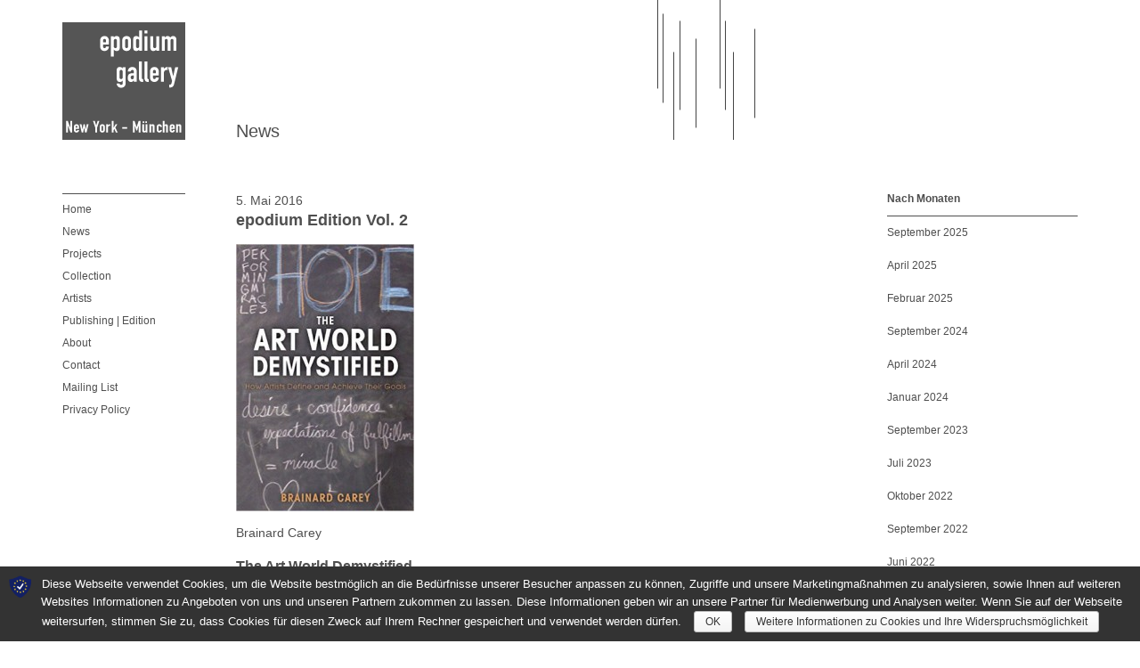

--- FILE ---
content_type: text/html; charset=UTF-8
request_url: https://epodiumgallery.com/epodium-edition-vol-2/
body_size: 5017
content:
<!DOCTYPE html>
<!--[if IE 8]> <html lang="de" class="ie8"> <![endif]-->
<!--[if !IE]><!--> <html lang="de"> <!--<![endif]-->
<head>
  	<meta charset="UTF-8">
	<title>epodium Edition Vol. 2 | Epodium Gallery</title>
	<meta name="description" content="Epodium Gallery Website">

	<!-- Mobile Specific Meta -->
	<meta name="viewport" content="width=device-width, initial-scale=1, maximum-scale=1">
	

	<link rel="stylesheet" href="https://epodiumgallery.com/wp-content/themes/epodium/style.css" />
	<!-- <link rel="stylesheet" href="https://epodiumgallery.com/wp-content/themes/epodium/css/additionalStyles.css" /> -->
	
	<!-- Pingbacks -->
	<link rel="pingback" href="https://epodiumgallery.com/xmlrpc.php" />

	<!--[if lt IE 9]>
		<script src="http://html5shim.googlecode.com/svn/trunk/html5.js"></script>
	<![endif]-->

	<!-- Favicon and Apple Icons -->
	<link rel="shortcut icon" href="https://epodiumgallery.com/wp-content/themes/epodium/favicon.ico">

	<script type="text/javascript" src="https://maps.googleapis.com/maps/api/js?&sensor=true"></script>
	
	<!-- Script required for extra functionality on the comment form -->
		
	<link rel='dns-prefetch' href='//s.w.org' />
<link rel="alternate" type="application/rss+xml" title="Epodium Gallery &raquo; Feed" href="https://epodiumgallery.com/feed/" />
<link rel="alternate" type="application/rss+xml" title="Epodium Gallery &raquo; Kommentar-Feed" href="https://epodiumgallery.com/comments/feed/" />
<link rel="alternate" type="application/rss+xml" title="Epodium Gallery &raquo; epodium Edition Vol. 2 Kommentar-Feed" href="https://epodiumgallery.com/epodium-edition-vol-2/feed/" />
		<script type="text/javascript">
			window._wpemojiSettings = {"baseUrl":"https:\/\/s.w.org\/images\/core\/emoji\/11\/72x72\/","ext":".png","svgUrl":"https:\/\/s.w.org\/images\/core\/emoji\/11\/svg\/","svgExt":".svg","source":{"concatemoji":"https:\/\/epodiumgallery.com\/wp-includes\/js\/wp-emoji-release.min.js?ver=4.9.26"}};
			!function(e,a,t){var n,r,o,i=a.createElement("canvas"),p=i.getContext&&i.getContext("2d");function s(e,t){var a=String.fromCharCode;p.clearRect(0,0,i.width,i.height),p.fillText(a.apply(this,e),0,0);e=i.toDataURL();return p.clearRect(0,0,i.width,i.height),p.fillText(a.apply(this,t),0,0),e===i.toDataURL()}function c(e){var t=a.createElement("script");t.src=e,t.defer=t.type="text/javascript",a.getElementsByTagName("head")[0].appendChild(t)}for(o=Array("flag","emoji"),t.supports={everything:!0,everythingExceptFlag:!0},r=0;r<o.length;r++)t.supports[o[r]]=function(e){if(!p||!p.fillText)return!1;switch(p.textBaseline="top",p.font="600 32px Arial",e){case"flag":return s([55356,56826,55356,56819],[55356,56826,8203,55356,56819])?!1:!s([55356,57332,56128,56423,56128,56418,56128,56421,56128,56430,56128,56423,56128,56447],[55356,57332,8203,56128,56423,8203,56128,56418,8203,56128,56421,8203,56128,56430,8203,56128,56423,8203,56128,56447]);case"emoji":return!s([55358,56760,9792,65039],[55358,56760,8203,9792,65039])}return!1}(o[r]),t.supports.everything=t.supports.everything&&t.supports[o[r]],"flag"!==o[r]&&(t.supports.everythingExceptFlag=t.supports.everythingExceptFlag&&t.supports[o[r]]);t.supports.everythingExceptFlag=t.supports.everythingExceptFlag&&!t.supports.flag,t.DOMReady=!1,t.readyCallback=function(){t.DOMReady=!0},t.supports.everything||(n=function(){t.readyCallback()},a.addEventListener?(a.addEventListener("DOMContentLoaded",n,!1),e.addEventListener("load",n,!1)):(e.attachEvent("onload",n),a.attachEvent("onreadystatechange",function(){"complete"===a.readyState&&t.readyCallback()})),(n=t.source||{}).concatemoji?c(n.concatemoji):n.wpemoji&&n.twemoji&&(c(n.twemoji),c(n.wpemoji)))}(window,document,window._wpemojiSettings);
		</script>
		<style type="text/css">
img.wp-smiley,
img.emoji {
	display: inline !important;
	border: none !important;
	box-shadow: none !important;
	height: 1em !important;
	width: 1em !important;
	margin: 0 .07em !important;
	vertical-align: -0.1em !important;
	background: none !important;
	padding: 0 !important;
}
</style>
<link rel='stylesheet' id='sp-dsgvo-css'  href='https://epodiumgallery.com/wp-content/plugins/shapepress-dsgvo/public/css/sp-dsgvo-public.css?ver=1.4.4' type='text/css' media='all' />
<script type='text/javascript' src='https://epodiumgallery.com/wp-includes/js/jquery/jquery.js?ver=1.12.4'></script>
<script type='text/javascript' src='https://epodiumgallery.com/wp-includes/js/jquery/jquery-migrate.min.js?ver=1.4.1'></script>
<script type='text/javascript'>
/* <![CDATA[ */
var cnArgs = {"ajaxurl":"https:\/\/epodiumgallery.com\/wp-admin\/admin-ajax.php","hideEffect":"none","onScroll":"","onScrollOffset":"100","cookieName":"sp_dsgvo_cn_accepted","cookieValue":"TRUE","cookieTime":"15811200","cookiePath":"\/","cookieDomain":"","redirection":"0","reloadOnConfirm":"0","trackerInitMoment":"after_confirm","gaTagNumber":"","cache":"","declineTargetUrl":"","commentsCb":"0"};
/* ]]> */
</script>
<script type='text/javascript' src='https://epodiumgallery.com/wp-content/plugins/shapepress-dsgvo/public/js/sp-dsgvo-public.js?ver=1.4.4'></script>
<link rel='https://api.w.org/' href='https://epodiumgallery.com/wp-json/' />
<link rel="EditURI" type="application/rsd+xml" title="RSD" href="https://epodiumgallery.com/xmlrpc.php?rsd" />
<link rel="wlwmanifest" type="application/wlwmanifest+xml" href="https://epodiumgallery.com/wp-includes/wlwmanifest.xml" /> 
<link rel='prev' title='epodium artist Louisa Marie Summer at Ober Gallery, Kent, CT' href='https://epodiumgallery.com/epodium-artist-louisa-marie-summer-at-ober-gallery-kent-ct/' />
<link rel='next' title='Mona Hatoum honored at 2016 Medal Award Gala' href='https://epodiumgallery.com/mona-hatoum-honored-at-2016-medal-award-gala/' />
<meta name="generator" content="WordPress 4.9.26" />
<link rel="canonical" href="https://epodiumgallery.com/epodium-edition-vol-2/" />
<link rel='shortlink' href='https://epodiumgallery.com/?p=1386' />
<link rel="alternate" type="application/json+oembed" href="https://epodiumgallery.com/wp-json/oembed/1.0/embed?url=https%3A%2F%2Fepodiumgallery.com%2Fepodium-edition-vol-2%2F" />
<link rel="alternate" type="text/xml+oembed" href="https://epodiumgallery.com/wp-json/oembed/1.0/embed?url=https%3A%2F%2Fepodiumgallery.com%2Fepodium-edition-vol-2%2F&#038;format=xml" />
</head>
<body class="post-template-default single single-post postid-1386 single-format-standard">

<div class="container"><div class="row">

	<section id="left-section" class="col-lg-2 col-md-2">
		<div class="logo" id="logo">
			<a href="/">
				<img src="https://epodiumgallery.com/wp-content/themes/epodium/img/logo.png" width="138" height="132" />
			</a>

			

		</div>

		<nav class="main-navigation hidden-xs hidden-sm clearfix">
			<div class="menu-hauptmenue-container"><ul id="menu-hauptmenue" class="menu"><li id="menu-item-15" class="menu-item menu-item-type-post_type menu-item-object-page menu-item-home menu-item-15"><a href="https://epodiumgallery.com/">Home</a></li>
<li id="menu-item-39" class="menu-item menu-item-type-taxonomy menu-item-object-category current-post-ancestor current-menu-parent current-post-parent menu-item-39"><a href="https://epodiumgallery.com/category/news/">News</a></li>
<li id="menu-item-630" class="menu-item menu-item-type-post_type menu-item-object-page menu-item-630"><a href="https://epodiumgallery.com/projects/">Projects</a></li>
<li id="menu-item-40" class="menu-item menu-item-type-custom menu-item-object-custom menu-item-40"><a href="/items">Collection</a></li>
<li id="menu-item-41" class="menu-item menu-item-type-custom menu-item-object-custom menu-item-41"><a href="/artists">Artists</a></li>
<li id="menu-item-942" class="menu-item menu-item-type-post_type menu-item-object-page menu-item-942"><a href="https://epodiumgallery.com/edition/">Publishing | Edition</a></li>
<li id="menu-item-42" class="menu-item menu-item-type-post_type menu-item-object-page menu-item-42"><a href="https://epodiumgallery.com/about/">About</a></li>
<li id="menu-item-13" class="menu-item menu-item-type-post_type menu-item-object-page menu-item-13"><a href="https://epodiumgallery.com/contact/">Contact</a></li>
<li id="menu-item-980" class="menu-item menu-item-type-post_type menu-item-object-page menu-item-980"><a href="https://epodiumgallery.com/mailing-list/">Mailing List</a></li>
<li id="menu-item-2073" class="menu-item menu-item-type-post_type menu-item-object-page menu-item-2073"><a href="https://epodiumgallery.com/privacy-policy/">Privacy Policy</a></li>
</ul></div>		</nav>

		<div class="mobile-navigation-container hidden-md hidden-lg ">
			<div id="mobile-navigation-toggle">Menu</div>
			<nav class="mobile-navigation clearfix" id="mobile-navigation-box">
				<div class="menu-hauptmenue-container"><ul id="menu-hauptmenue-1" class="menu"><li class="menu-item menu-item-type-post_type menu-item-object-page menu-item-home menu-item-15"><a href="https://epodiumgallery.com/">Home</a></li>
<li class="menu-item menu-item-type-taxonomy menu-item-object-category current-post-ancestor current-menu-parent current-post-parent menu-item-39"><a href="https://epodiumgallery.com/category/news/">News</a></li>
<li class="menu-item menu-item-type-post_type menu-item-object-page menu-item-630"><a href="https://epodiumgallery.com/projects/">Projects</a></li>
<li class="menu-item menu-item-type-custom menu-item-object-custom menu-item-40"><a href="/items">Collection</a></li>
<li class="menu-item menu-item-type-custom menu-item-object-custom menu-item-41"><a href="/artists">Artists</a></li>
<li class="menu-item menu-item-type-post_type menu-item-object-page menu-item-942"><a href="https://epodiumgallery.com/edition/">Publishing | Edition</a></li>
<li class="menu-item menu-item-type-post_type menu-item-object-page menu-item-42"><a href="https://epodiumgallery.com/about/">About</a></li>
<li class="menu-item menu-item-type-post_type menu-item-object-page menu-item-13"><a href="https://epodiumgallery.com/contact/">Contact</a></li>
<li class="menu-item menu-item-type-post_type menu-item-object-page menu-item-980"><a href="https://epodiumgallery.com/mailing-list/">Mailing List</a></li>
<li class="menu-item menu-item-type-post_type menu-item-object-page menu-item-2073"><a href="https://epodiumgallery.com/privacy-policy/">Privacy Policy</a></li>
</ul></div>			</nav>
		</div>

	</section>

	<section id="middle-section" class="col-lg-10 col-md-10">
		<div class="row">
			<div class="left-content col-lg-9 col-md-9">			
	<div class="article-container">

		<header class="article-header">
					
			<div class="headline-container">
				<h1>News</h1>
			</div>
			
		</header>

		
			<article id="post-1386" class="clearfix post-1386 post type-post status-publish format-standard hentry category-news tag-artist tag-artworld tag-brainard-carey">

				<header class="post-title">
					<span class="article-meta-extra">5. Mai 2016</span>
											<h2><a href="https://epodiumgallery.com/epodium-edition-vol-2/">epodium Edition Vol. 2</a></h2>
									</header>
				

				
				<p><a href="http://epodiumgallery.com/wp-content/uploads/2016/05/516ebaRquLL._SX331_BO1204203200_.jpg"><img class="alignnone size-medium wp-image-1387" alt="516ebaRquLL._SX331_BO1204203200_" src="http://epodiumgallery.com/wp-content/uploads/2016/05/516ebaRquLL._SX331_BO1204203200_-200x300.jpg" width="200" height="300" srcset="https://epodiumgallery.com/wp-content/uploads/2016/05/516ebaRquLL._SX331_BO1204203200_-200x300.jpg 200w, https://epodiumgallery.com/wp-content/uploads/2016/05/516ebaRquLL._SX331_BO1204203200_-166x250.jpg 166w, https://epodiumgallery.com/wp-content/uploads/2016/05/516ebaRquLL._SX331_BO1204203200_.jpg 333w" sizes="(max-width: 200px) 100vw, 200px" /></a></p>
<p>Brainard Carey</p>
<h3>The Art World Demystified<br />
<strong>How Artists Define and Achieve Their Goals</strong></h3>
<p>Allworth Press, New York 2016<br />
308 Seiten, 19,19 €</p>
<p>Das Buch ist im <a href="http://www.epodium.de/shop/keine-reihentitel/" target="_blank">epodium Bookshop</a> erhältlich.</p>
<p><i>The Art World Demystified</i> unfolds the confusing and often treacherous terrain of the art world, revealing the inner workings of a system that has few rules but many opportunities. In this volume, artists will find their own questions reflected and addressed, including:</p>
<ul>
<li>How does an artist penetrate the inner circle of the art world?</li>
<li>How do museums choose exhibits?</li>
<li>How can an artist reach critics and get feedback?</li>
<li>How do artists make a living, and how much can they expect to make?</li>
<li>What are the “rules” of the art world?</li>
<li>Why is it all so mysterious?</li>
</ul>
<p>&nbsp;</p>

				
			</article>
			
				
	</div> <!-- end article-container -->

</div>

<div id="right-section" class="col-lg-3 col-md-3">
	<aside class="main-sidebar">
	
	<div class="sidebar-widget"><div class="headline-container"><h2>Nach Monaten</h2></div>		<ul>
			<li><a href='https://epodiumgallery.com/2025/09/'>September 2025</a></li>
	<li><a href='https://epodiumgallery.com/2025/04/'>April 2025</a></li>
	<li><a href='https://epodiumgallery.com/2025/02/'>Februar 2025</a></li>
	<li><a href='https://epodiumgallery.com/2024/09/'>September 2024</a></li>
	<li><a href='https://epodiumgallery.com/2024/04/'>April 2024</a></li>
	<li><a href='https://epodiumgallery.com/2024/01/'>Januar 2024</a></li>
	<li><a href='https://epodiumgallery.com/2023/09/'>September 2023</a></li>
	<li><a href='https://epodiumgallery.com/2023/07/'>Juli 2023</a></li>
	<li><a href='https://epodiumgallery.com/2022/10/'>Oktober 2022</a></li>
	<li><a href='https://epodiumgallery.com/2022/09/'>September 2022</a></li>
	<li><a href='https://epodiumgallery.com/2022/06/'>Juni 2022</a></li>
	<li><a href='https://epodiumgallery.com/2022/04/'>April 2022</a></li>
	<li><a href='https://epodiumgallery.com/2022/02/'>Februar 2022</a></li>
	<li><a href='https://epodiumgallery.com/2021/12/'>Dezember 2021</a></li>
	<li><a href='https://epodiumgallery.com/2021/10/'>Oktober 2021</a></li>
	<li><a href='https://epodiumgallery.com/2021/09/'>September 2021</a></li>
	<li><a href='https://epodiumgallery.com/2021/07/'>Juli 2021</a></li>
	<li><a href='https://epodiumgallery.com/2021/05/'>Mai 2021</a></li>
	<li><a href='https://epodiumgallery.com/2021/03/'>März 2021</a></li>
	<li><a href='https://epodiumgallery.com/2021/02/'>Februar 2021</a></li>
	<li><a href='https://epodiumgallery.com/2021/01/'>Januar 2021</a></li>
	<li><a href='https://epodiumgallery.com/2020/12/'>Dezember 2020</a></li>
	<li><a href='https://epodiumgallery.com/2020/11/'>November 2020</a></li>
	<li><a href='https://epodiumgallery.com/2020/09/'>September 2020</a></li>
	<li><a href='https://epodiumgallery.com/2020/08/'>August 2020</a></li>
	<li><a href='https://epodiumgallery.com/2020/07/'>Juli 2020</a></li>
	<li><a href='https://epodiumgallery.com/2020/05/'>Mai 2020</a></li>
	<li><a href='https://epodiumgallery.com/2020/03/'>März 2020</a></li>
	<li><a href='https://epodiumgallery.com/2020/02/'>Februar 2020</a></li>
	<li><a href='https://epodiumgallery.com/2019/12/'>Dezember 2019</a></li>
	<li><a href='https://epodiumgallery.com/2019/11/'>November 2019</a></li>
	<li><a href='https://epodiumgallery.com/2019/09/'>September 2019</a></li>
	<li><a href='https://epodiumgallery.com/2019/08/'>August 2019</a></li>
	<li><a href='https://epodiumgallery.com/2019/07/'>Juli 2019</a></li>
	<li><a href='https://epodiumgallery.com/2019/06/'>Juni 2019</a></li>
	<li><a href='https://epodiumgallery.com/2019/05/'>Mai 2019</a></li>
	<li><a href='https://epodiumgallery.com/2019/04/'>April 2019</a></li>
	<li><a href='https://epodiumgallery.com/2019/03/'>März 2019</a></li>
	<li><a href='https://epodiumgallery.com/2019/02/'>Februar 2019</a></li>
	<li><a href='https://epodiumgallery.com/2019/01/'>Januar 2019</a></li>
	<li><a href='https://epodiumgallery.com/2018/12/'>Dezember 2018</a></li>
	<li><a href='https://epodiumgallery.com/2018/11/'>November 2018</a></li>
	<li><a href='https://epodiumgallery.com/2018/10/'>Oktober 2018</a></li>
	<li><a href='https://epodiumgallery.com/2018/09/'>September 2018</a></li>
	<li><a href='https://epodiumgallery.com/2018/08/'>August 2018</a></li>
	<li><a href='https://epodiumgallery.com/2018/07/'>Juli 2018</a></li>
	<li><a href='https://epodiumgallery.com/2018/06/'>Juni 2018</a></li>
	<li><a href='https://epodiumgallery.com/2018/05/'>Mai 2018</a></li>
	<li><a href='https://epodiumgallery.com/2018/04/'>April 2018</a></li>
	<li><a href='https://epodiumgallery.com/2018/03/'>März 2018</a></li>
	<li><a href='https://epodiumgallery.com/2018/02/'>Februar 2018</a></li>
	<li><a href='https://epodiumgallery.com/2018/01/'>Januar 2018</a></li>
	<li><a href='https://epodiumgallery.com/2017/12/'>Dezember 2017</a></li>
	<li><a href='https://epodiumgallery.com/2017/11/'>November 2017</a></li>
	<li><a href='https://epodiumgallery.com/2017/10/'>Oktober 2017</a></li>
	<li><a href='https://epodiumgallery.com/2017/09/'>September 2017</a></li>
	<li><a href='https://epodiumgallery.com/2017/08/'>August 2017</a></li>
	<li><a href='https://epodiumgallery.com/2017/07/'>Juli 2017</a></li>
	<li><a href='https://epodiumgallery.com/2017/06/'>Juni 2017</a></li>
	<li><a href='https://epodiumgallery.com/2017/05/'>Mai 2017</a></li>
	<li><a href='https://epodiumgallery.com/2017/04/'>April 2017</a></li>
	<li><a href='https://epodiumgallery.com/2017/03/'>März 2017</a></li>
	<li><a href='https://epodiumgallery.com/2017/02/'>Februar 2017</a></li>
	<li><a href='https://epodiumgallery.com/2017/01/'>Januar 2017</a></li>
	<li><a href='https://epodiumgallery.com/2016/12/'>Dezember 2016</a></li>
	<li><a href='https://epodiumgallery.com/2016/11/'>November 2016</a></li>
	<li><a href='https://epodiumgallery.com/2016/10/'>Oktober 2016</a></li>
	<li><a href='https://epodiumgallery.com/2016/09/'>September 2016</a></li>
	<li><a href='https://epodiumgallery.com/2016/08/'>August 2016</a></li>
	<li><a href='https://epodiumgallery.com/2016/06/'>Juni 2016</a></li>
	<li><a href='https://epodiumgallery.com/2016/05/'>Mai 2016</a></li>
	<li><a href='https://epodiumgallery.com/2016/04/'>April 2016</a></li>
	<li><a href='https://epodiumgallery.com/2016/03/'>März 2016</a></li>
	<li><a href='https://epodiumgallery.com/2016/02/'>Februar 2016</a></li>
	<li><a href='https://epodiumgallery.com/2016/01/'>Januar 2016</a></li>
	<li><a href='https://epodiumgallery.com/2015/12/'>Dezember 2015</a></li>
	<li><a href='https://epodiumgallery.com/2015/11/'>November 2015</a></li>
	<li><a href='https://epodiumgallery.com/2015/10/'>Oktober 2015</a></li>
	<li><a href='https://epodiumgallery.com/2015/09/'>September 2015</a></li>
	<li><a href='https://epodiumgallery.com/2015/08/'>August 2015</a></li>
	<li><a href='https://epodiumgallery.com/2015/06/'>Juni 2015</a></li>
	<li><a href='https://epodiumgallery.com/2015/05/'>Mai 2015</a></li>
	<li><a href='https://epodiumgallery.com/2015/04/'>April 2015</a></li>
	<li><a href='https://epodiumgallery.com/2015/03/'>März 2015</a></li>
	<li><a href='https://epodiumgallery.com/2015/02/'>Februar 2015</a></li>
	<li><a href='https://epodiumgallery.com/2015/01/'>Januar 2015</a></li>
	<li><a href='https://epodiumgallery.com/2014/12/'>Dezember 2014</a></li>
	<li><a href='https://epodiumgallery.com/2014/11/'>November 2014</a></li>
	<li><a href='https://epodiumgallery.com/2014/10/'>Oktober 2014</a></li>
	<li><a href='https://epodiumgallery.com/2014/09/'>September 2014</a></li>
	<li><a href='https://epodiumgallery.com/2014/08/'>August 2014</a></li>
	<li><a href='https://epodiumgallery.com/2014/07/'>Juli 2014</a></li>
	<li><a href='https://epodiumgallery.com/2014/06/'>Juni 2014</a></li>
	<li><a href='https://epodiumgallery.com/2014/05/'>Mai 2014</a></li>
	<li><a href='https://epodiumgallery.com/2014/04/'>April 2014</a></li>
	<li><a href='https://epodiumgallery.com/2014/03/'>März 2014</a></li>
	<li><a href='https://epodiumgallery.com/2014/02/'>Februar 2014</a></li>
	<li><a href='https://epodiumgallery.com/2014/01/'>Januar 2014</a></li>
	<li><a href='https://epodiumgallery.com/2013/12/'>Dezember 2013</a></li>
	<li><a href='https://epodiumgallery.com/2013/11/'>November 2013</a></li>
		</ul>
		</div> <!-- end sidebar-widget -->
</aside>
					</div><!-- end col ... -->
				</div><!-- end inner row -->

			<span class="copy">
				<span class="social-icons">
					
											<a class="facebook" href="https://www.facebook.com/epodiumgallery"><img src="https://epodiumgallery.com/wp-content/themes/epodium/img/facebook.png" width="32" height="32" /></a>
					
											<a class="twitter" href="https://twitter.com/epodiumgallery"><img src="https://epodiumgallery.com/wp-content/themes/epodium/img/twitter.png" width="32" height="32" /></a>
					
				</span>
				&copy; <a href="/wp-admin" target="_blank">epodium</a> 2026 | <a href="/impressum">Impressum</a></span>
			</section> <!-- end middle-section -->
			
		</div><!-- end row -->
	</div><!-- end container -->
	
	<script type='text/javascript' src='https://epodiumgallery.com/wp-includes/js/comment-reply.min.js?ver=4.9.26'></script>
<script type='text/javascript' src='https://epodiumgallery.com/wp-content/themes/epodium/js/gmaps.js?ver=4.9.26'></script>
<script type='text/javascript' src='https://epodiumgallery.com/wp-content/themes/epodium/js/swipe.js?ver=4.9.26'></script>
<script type='text/javascript' src='https://epodiumgallery.com/wp-content/themes/epodium/js/sti-slider.js?ver=4.9.26'></script>
<script type='text/javascript' src='https://epodiumgallery.com/wp-content/themes/epodium/js/list.min.js?ver=4.9.26'></script>
<script type='text/javascript' src='https://epodiumgallery.com/wp-content/themes/epodium/js/sti-slider-b.js?ver=4.9.26'></script>
<script type='text/javascript' src='https://epodiumgallery.com/wp-content/themes/epodium/js/scripts.js?ver=4.9.26'></script>
<script type='text/javascript' src='https://epodiumgallery.com/wp-includes/js/wp-embed.min.js?ver=4.9.26'></script>
        
         	
         
<div id="cookie-notice" role="banner"
            	class="cn-bottom "
            	style="background-color: #333333 !important; 
            	       color: #ffffff !important;
            	       height: auto !important;">
	<div class="cookie-notice-container">
            	
            	            		<span id="cn-notice-icon"><a
			href="https://wp-dsgvo.eu" target="_blank"><img id="cn-notice-icon"
				src="https://epodiumgallery.com/wp-content/plugins/shapepress-dsgvo/public/images/cookie-icon.png"
				alt="DSGVO Logo" style="display:block !important;" /></a></span>            	
            		
            	
            	<span id="cn-notice-text" class=""
            		style="font-size:13px !important;"
            	>Diese Webseite verwendet Cookies, um die Website bestm&ouml;glich an die Bed&uuml;rfnisse unserer Besucher anpassen zu k&ouml;nnen, Zugriffe und unsere Marketingma&szlig;nahmen zu analysieren, sowie Ihnen auf weiteren Websites Informationen zu Angeboten von uns und unseren Partnern zukommen zu lassen. Diese Informationen geben wir an unsere Partner f&uuml;r Medienwerbung und Analysen weiter. Wenn Sie auf der Webseite weitersurfen, stimmen Sie zu, dass Cookies f&uuml;r diesen Zweck auf Ihrem Rechner gespeichert und verwendet werden d&uuml;rfen. </span>
				
				<a href="#" id="cn-accept-cookie" data-cookie-set="accept"
					class="cn-set-cookie button wp-default "
					style="background-color: #F3F3F3 !important; 
            	       color: #333333 !important;"
					>OK</a>
            				      
	                  					  
		  				<a
        			href="https://epodiumgallery.com/privacy-policy/"
        			id="cn-more-info"
        			target=""
        			class="cn-more-info button wp-default "
        			style="background-color: #F3F3F3 !important; 
            	       color: #333333 !important;"
        			>Weitere Informationen zu Cookies und Ihre Widerspruchsmöglichkeit</a>
		              				      				       
            	 </div>
</div>



</body>
</html>

--- FILE ---
content_type: text/css
request_url: https://epodiumgallery.com/wp-content/themes/epodium/style.css
body_size: 194
content:
/**********************************************************************************

	Theme Name: Epodium Gallery
	Theme URI: 	
	Description: Individualisiert Wordpress für epodium Gallery
	Version: 1.0
	Author:	ST Design / ST Informatik
	Author URI: http://stinformatik.eu

**********************************************************************************/

@import url("css/bootstrap.min.css");
/* @import url("css/icons.css"); */
@import url("css/style.css");

--- FILE ---
content_type: text/css
request_url: https://epodiumgallery.com/wp-content/themes/epodium/css/style.css
body_size: 1946
content:
/*---------------------------------------------------
    LESS Elements 0.9
  ---------------------------------------------------
    A set of useful LESS mixins
    More info at: http://lesselements.com
  ---------------------------------------------------*/
/**********************
** Variabls
**********************/
/**********************
** Mixins
**********************/
/**********************
** General
**********************/
* {
  -ms-box-sizing: border-box;
  -moz-box-sizing: border-box;
  -webkit-box-sizing: border-box;
  box-sizing: border-box;
}
body {
  font-size: 14px;
  color: #4f4f4f;
  font-weight: 200;
}
a {
  color: #4f4f4f;
}
a:hover {
  text-decoration: none;
  color: #000000;
}
input {
  -webkit-appearance: none;
  border: none;
  background: transparent;
  border-radius: 0;
  width: 100%;
  padding-left: 20px;
  border-bottom: 1px solid black;
  border-top: 1px solid black;
  line-height: 20px;
  font-size: 11px;
  font-style: italic;
}
input:focus,
input:active,
input:hover {
  outline: none;
  background-color: #dcdcdc;
}
.social-icons {
  float: right;
}
/**********************
** Werk
**********************/
img {
  max-width: 100%;
  height: auto;
}
img.alignright {
  float: right;
  margin: 0 0 1em 1em;
}
img.alignleft {
  float: left;
  margin: 0 1em 1em 0;
}
img.aligncenter {
  display: block;
  margin-left: auto;
  margin-right: auto;
}
a img.alignright {
  float: right;
  margin: 0 0 1em 1em;
}
a img.alignleft {
  float: left;
  margin: 0 1em 1em 0;
}
a img.aligncenter {
  display: block;
  margin-left: auto;
  margin-right: auto;
}
/**********************
** Form Elements
**********************/
/**********************
** Structure
**********************/
#logo {
  padding-top: 25px;
}
/**********************
** Header
**********************/
.article-header {
  background-image: url('../img/texture.gif');
  background-repeat: no-repeat;
  background-position: 80% 30%;
  position: relative;
  height: 157px;
  margin-bottom: 58px;
}
.article-header .headline-container {
  position: absolute;
  bottom: 0px;
  left: 0px;
  min-height: 20px;
}
.article-header .headline-container h1 {
  font-weight: 200;
  margin: 0;
  line-height: 20px;
  font-size: 20px;
}
.article-header .headline-container .second {
  display: none;
}
.article-header .headline-container:hover .first {
  display: none;
}
.article-header .headline-container:hover .second {
  display: block;
}
/**********************
** Navigation
**********************/
.main-navigation {
  margin-top: 60px;
  border-top: solid 1px #4f4f4f;
  border-color: #4f4f4f;
  padding-top: 5px;
  width: 138px;
}
.main-navigation ul,
.main-navigation li {
  padding: 0;
  margin: 0;
  list-style-type: none;
}
.main-navigation li {
  height: 25px;
}
.main-navigation a {
  color: #4f4f4f;
  line-height: 25px;
  display: block;
  font-weight: bold;
  font-size: 12px;
  font-weight: 200;
}
.main-navigation a:hover {
  text-decoration: none;
  color: #000000;
}
.mobile-navigation-container {
  position: relative;
}
.mobile-navigation-container #mobile-navigation-toggle {
  position: absolute;
  right: 0px;
  top: -30px;
  height: 30px;
  line-height: 30px;
  padding: 0 10px;
  background-color: #e6e6e6;
  cursor: pointer;
}
.mobile-navigation-container #mobile-navigation-toggle.active {
  background-color: #4f4f4f;
  color: white;
}
.mobile-navigation {
  display: none;
  position: absolute;
  top: 100%;
  left: 0;
  width: 100%;
  z-index: 1000;
}
.mobile-navigation.active {
  display: block;
}
.mobile-navigation ul {
  padding: 0;
  margin: 0;
  list-style-type: none;
  background-color: #4f4f4f;
}
.mobile-navigation ul a {
  display: block;
  color: white;
  padding: 10px;
}
.mobile-navigation ul li.current-menu-item {
  background-color: #363636;
}
/**********************
** Werk
**********************/
#werk {
  padding: 15px 30px;
  color: white;
  background-color: #555555;
}
#werk h1 {
  text-align: right;
  text-transform: uppercase;
  margin-top: 0px;
  font-weight: 200;
  font-size: 24px;
}
#werk a {
  color: white;
  text-decoration: underline;
}
#werk a.inquire {
  float: right;
}
#werk iframe {
  max-width: 100%;
}
.items-list {
  padding: 0;
  list-style-type: none;
}
.items-list li {
  overflow: hidden;
  position: relative;
  margin-bottom: 20px;
}
.items-list li .thumb {
  float: left;
  display: block;
}
.items-list li .thumb img {
  max-width: 100%;
  width: 120px;
  height: 120px;
}
.items-list li .details {
  position: absolute;
  bottom: 0px;
  left: 130px;
}
.sort {
  cursor: pointer;
}
.sort.asc,
.sort.desc {
  font-weight: bold;
}
/**********************
** Quotes Testimonials
**********************/
/**********************
** More
**********************/
#morebox {
  background-color: black;
  position: absolute;
  top: 0px;
  left: 100%;
  padding: 0 15px;
  color: white;
  width: 300px;
  max-width: 100%;
  font-size: 11px;
  z-index: 100;
  display: none;
}
#morebox.active {
  display: block;
}
#morelink {
  position: absolute;
  right: 0px;
  bottom: 0px;
  text-decoration: underline;
  cursor: pointer;
  font-size: 11px;
}
/**********************
** Posts
**********************/
.post {
  padding-bottom: 20px;
  margin-bottom: 20px;
  border-bottom: 1px solid #4f4f4f;
}
.post:last-child {
  border-bottom: none;
}
.copy {
  border-top: 1px solid #4f4f4f;
  margin-top: 115px;
  padding-top: 10px;
  margin-bottom: 20px;
}
.post-title h2 {
  margin-top: 0px;
  margin-bottom: 2px;
  font-size: 18px;
}
.article-preview-image img {
  width: 100%;
  height: auto;
}
/**********************
** Artist
**********************/
.artist-image img {
  width: 100%;
  height: auto;
}
.artist-image {
  margin-bottom: 30px;
}
.artist-image .inner-artist-image {
  position: relative;
}
.artist-image .more-link {
  position: absolute;
  bottom: 15px;
  right: 15px;
  text-decoration: underline;
}
.artist-image .overlay {
  display: none;
  cursor: pointer;
  position: absolute;
  left: 0px;
  top: 0px;
  background-color: rgba(0, 0, 0, 0.7);
  color: white;
  padding: 15px;
  height: 100%;
  width: 100%;
}
.artist-image .overlay h4 {
  margin-top: 0;
}
.artist-image:hover .overlay {
  display: block;
}
.toggled-overlay {
  width: 400px;
  position: absolute;
  left: -20px;
  top: -20px;
  color: white;
  background-color: rgba(100, 100, 100, 0.9);
  padding: 15px;
  z-index: 100;
  display: none;
}
.toggled-overlay.active {
  display: block;
}
/**********************
** Items
**********************/
.items-row .artist-image {
  font-size: 12px;
}
.items-row .artist-image h4 {
  margin-bottom: 2px;
}
/**********************
** Sidebar
**********************/
.main-sidebar {
  margin-top: 215px;
}
.sidebar-widget {
  font-size: 12px;
}
.sidebar-widget h2 {
  font-size: 12px;
  font-weight: bold;
  border-bottom: 1px solid #4f4f4f;
  padding-bottom: 10px;
  margin-bottom: 0;
}
.sidebar-widget ul,
.sidebar-widget li {
  padding: 0px;
  margin: 0px;
  list-style-type: none;
}
.sidebar-widget li {
  padding: 10px 0px;
}
/***************************
News Slider
***************************/
body.tax-items_sorts,
body.single-items,
body.page-template-page-home-php {
  background-color: black;
  color: white;
}
body.tax-items_sorts a,
body.single-items a,
body.page-template-page-home-php a {
  color: #c8c8c8;
}
body.tax-items_sorts a:hover,
body.single-items a:hover,
body.page-template-page-home-php a:hover {
  color: white;
}
body.tax-items_sorts .article-header,
body.single-items .article-header,
body.page-template-page-home-php .article-header {
  background-image: url('../img/texture_inverse.gif');
  background-position: 20% 10px;
}
body.tax-items_sorts .article-header .headline-container,
body.single-items .article-header .headline-container,
body.page-template-page-home-php .article-header .headline-container {
  left: auto;
  right: 50px;
  height: 100px;
  min-width: 200px;
  font-size: 14px;
  font-weight: 200;
}
body.tax-items_sorts .article-header .headline-container .big,
body.single-items .article-header .headline-container .big,
body.page-template-page-home-php .article-header .headline-container .big {
  font-size: 1.4em;
}
body.tax-items_sorts .article-header .headline-container small,
body.single-items .article-header .headline-container small,
body.page-template-page-home-php .article-header .headline-container small {
  font-size: 13px;
}
body.tax-items_sorts .article-header .headline-container .first,
body.single-items .article-header .headline-container .first,
body.page-template-page-home-php .article-header .headline-container .first,
body.tax-items_sorts .article-header .headline-container .second,
body.single-items .article-header .headline-container .second,
body.page-template-page-home-php .article-header .headline-container .second {
  position: absolute;
  bottom: 0;
  left: 0;
}
body.tax-items_sorts .mobile-navigation-container #mobile-navigation-toggle,
body.single-items .mobile-navigation-container #mobile-navigation-toggle,
body.page-template-page-home-php .mobile-navigation-container #mobile-navigation-toggle {
  color: #4f4f4f;
}
body.tax-items_sorts .mobile-navigation-container #mobile-navigation-toggle.active,
body.single-items .mobile-navigation-container #mobile-navigation-toggle.active,
body.page-template-page-home-php .mobile-navigation-container #mobile-navigation-toggle.active {
  color: white;
}
.inquire-box {
  margin: 50px;
  font-size: 13px;
}
/**********************
** Footer
**********************/
.copy {
  display: block;
  margin-top: 10px;
  font-size: 11px;
}
@media (max-width: 992px) {
  #morebox,
  #morelink {
    left: auto;
    right: 0px;
    display: none;
  }
  .article-header,
  body.tax-items_sorts .article-header,
  body.single-items .article-header,
  body.page-template-page-home-php .article-header {
    background-image: none;
    height: 50px;
    margin-bottom: 10px;
  }
  #logo img {
    width: 80px;
    height: auto;
  }
  body.tax-items_sorts .article-header .headline-container,
  body.single-items .article-header .headline-container,
  body.page-template-page-home-php .article-header .headline-container {
    top: -100px;
    left: 95px;
    font-size: 11px;
  }
  body.tax-items_sorts .article-header .headline-container small,
  body.single-items .article-header .headline-container small,
  body.page-template-page-home-php .article-header .headline-container small {
    font-size: 9px;
  }
}
@media (max-width: 767px) {
  .items-list li .thumb img {
    width: 80px;
    height: 80px;
  }
  .items-list li .details {
    left: 90px;
  }
}


--- FILE ---
content_type: application/javascript
request_url: https://epodiumgallery.com/wp-content/themes/epodium/js/sti-slider.js?ver=4.9.26
body_size: 445
content:
var sti_slider = {

	// Initialization
	initalize : function(container_id, slider_id, pageclass) {
		this.currentPage = 1;
		this.container = jQuery('.' + container_id);
		this.slider = jQuery('#' + slider_id);
		this.pageclass = pageclass;
		this.pages = jQuery('.' + pageclass);
		this.pageCount = this.pages.length;

		// Breiten setzen
		this.pageWidth = this.container.width();
		this.sliderWidth = this.container.width() * this.pageCount;

		this.pages.width(this.container.width());
		this.slider.width(this.sliderWidth);

		jQuery(window).on('resize', function() {
			sti_slider.rescale();
		});
	},
	// Functionality
	slide : function(direction) {
		if(direction == 'next') {
			if(this.currentPage < this.pageCount) {
				this.currentPage++;
			} else {
				this.currentPage = 1;
			}
		} else if(direction == 'prev') {
			if(this.currentPage > 1) {
				this.currentPage--;
			} else {
				this.currentPage = this.pageCount;
			}
		}
		this.transition();
	},
	transition : function() {
		var position = (this.currentPage - 1) * this.pageWidth;
		this.slider.css('-webkit-transform', 'translate3d(-' + position + 'px,0,0)');
		this.slider.css('-moz-transform', 'translate(-' + position + 'px,0)');
		this.slider.css('-o-transform', 'translate(-' + position + 'px,0)');
		this.slider.css('-ms-transform', 'translate(-' + position + 'px,0)');
		this.slider.css('transform', 'translate(-' + position + 'px,0)');
	},
	rescale : function() {
		this.pageWidth = this.container.width();
		this.sliderWidth = this.container.width() * this.pageCount;
		this.pages.width(this.pageWidth);
		this.slider.width(this.sliderWidth);
		this.transition();		
	}
}

--- FILE ---
content_type: application/javascript
request_url: https://epodiumgallery.com/wp-content/themes/epodium/js/sti-slider-b.js?ver=4.9.26
body_size: 447
content:
var sti_slider_b = {

	// Initialization
	initalize : function(container_id, slider_id, pageclass) {
		this.currentPage = 1;
		this.container = jQuery('.' + container_id);
		this.slider = jQuery('#' + slider_id);
		this.pageclass = pageclass;
		this.pages = jQuery('.' + pageclass);
		this.pageCount = this.pages.length;

		// Breiten setzen
		this.pageWidth = this.container.width();
		this.sliderWidth = this.container.width() * this.pageCount;

		this.pages.width(this.container.width());
		this.slider.width(this.sliderWidth);

		jQuery(window).on('resize', function() {
			sti_slider.rescale();
		});
	},
	// Functionality
	slide : function(direction) {
		if(direction == 'next') {
			if(this.currentPage < this.pageCount) {
				this.currentPage++;
			} else {
				this.currentPage = 1;
			}
		} else if(direction == 'prev') {
			if(this.currentPage > 1) {
				this.currentPage--;
			} else {
				this.currentPage = this.pageCount;
			}
		}
		this.transition();
	},
	transition : function() {
		var position = (this.currentPage - 1) * this.pageWidth;
		this.slider.css('-webkit-transform', 'translate3d(-' + position + 'px,0,0)');
		this.slider.css('-moz-transform', 'translate(-' + position + 'px,0)');
		this.slider.css('-o-transform', 'translate(-' + position + 'px,0)');
		this.slider.css('-ms-transform', 'translate(-' + position + 'px,0)');
		this.slider.css('transform', 'translate(-' + position + 'px,0)');
	},
	rescale : function() {
		this.pageWidth = this.container.width();
		this.sliderWidth = this.container.width() * this.pageCount;
		this.pages.width(this.pageWidth);
		this.slider.width(this.sliderWidth);
		this.transition();		
	}
}

--- FILE ---
content_type: application/javascript
request_url: https://epodiumgallery.com/wp-content/themes/epodium/js/scripts.js?ver=4.9.26
body_size: 373
content:
jQuery(function($){

  /********************************
  ** mobile Navigation
  ********************************/


  /********************************
  ** Overlays
  ********************************/

  $('.artists-row .artist-image').on('click', function() {

    var self = $(this),
        overlay = self.find('.toggled-overlay');

    if(overlay.hasClass("active")) {
      overlay.removeClass("active");
    } else {
      $('.toggled-overlay').removeClass("active");
      overlay.addClass("active");
    }
    
  });


  $('#morelink').on('click', function() {
    var self = $(this),
        overlay = $('#morebox');

    if(overlay.hasClass("active")) {
      overlay.removeClass("active");
    } else {
      overlay.addClass("active");
    }
    
  });

  $('#mobile-navigation-toggle').on('click', function() {
    var self = $(this),
        menu = $('#mobile-navigation-box');

    if(self.hasClass("active")) {
      self.removeClass("active");
      menu.removeClass("active");
    } else {
      self.addClass("active");
      menu.addClass("active");
    }
  });

  /********************************
  ** Slider
  ********************************/

  /********************************
  ** Quotes
  ********************************/

  var options = {
      valueNames: [ 'artist', 'genre', 'price' , 'name' ]
  };

  var hackerList = new List('middle-section', options);

  hackerList.sort('name', { asc: true });
});

--- FILE ---
content_type: application/javascript
request_url: https://epodiumgallery.com/wp-content/plugins/shapepress-dsgvo/public/js/sp-dsgvo-public.js?ver=1.4.4
body_size: 1587
content:
function getCookieValue(a) {
    var b = document.cookie.match('(^|;)\\s*' + a + '\\s*=\\s*([^;]+)');
    return b ? b.pop() : '';
}

( function ( $ ) {

	// set Cookie Notice
	$.fn.setCookieNotice = function ( cookie_value ) {
		if ( cnArgs.onScroll === 'yes' ) {
			$( window ).off( 'scroll', cnHandleScroll );
		}

		var cnTime = new Date(),
			cnLater = new Date(),
			cnDomNode = $( '#cookie-notice' ),
			cnSelf = this;

		// set expiry time in seconds
		cnLater.setTime( parseInt( cnTime.getTime() ) + parseInt( cnArgs.cookieTime ) * 1000 );

		// set cookie
		cookie_value = cookie_value === 'accept' ? true : false;
		document.cookie = cnArgs.cookieName + '=' + cookie_value + ';expires=' + cnLater.toGMTString() + ';' + ( cnArgs.cookieDomain !== undefined && cnArgs.cookieDomain !== '' ? 'domain=' + cnArgs.cookieDomain + ';' : '' ) + ( cnArgs.cookiePath !== undefined && cnArgs.cookiePath !== '' ? 'path=' + cnArgs.cookiePath + ';' : '' );

		// trigger custom event
		$.event.trigger( {
			type: 'setCookieNotice',
			value: cookie_value,
			time: cnTime,
			expires: cnLater
		} );

		// hide message container
		if ( cnArgs.hideEffect === 'fade' ) {
			cnDomNode.fadeOut( 300, function () {
				cnSelf.removeCookieNotice();
			} );
		} else if ( cnArgs.hideEffect === 'slide' ) {
			cnDomNode.slideUp( 300, function () {
				cnSelf.removeCookieNotice();
			} );
		} else {
			cnSelf.removeCookieNotice();
		}

		if (cookie_value)
		{
			window['ga-disable-'+cnArgs.gaTagNumber] = false;
		} else
		{
			window['ga-disable-'+cnArgs.gaTagNumber] = true;
		}
		
		if ( cookie_value && cnArgs.redirection === '1' ) {
			var url = window.location.protocol + '//',
				hostname = window.location.host + '/' + window.location.pathname;

			if ( cnArgs.cache === '1' ) {
				url = url + hostname.replace( '//', '/' ) + ( window.location.search === '' ? '?' : window.location.search + '&' ) + 'cn-reloaded=1' + window.location.hash;

				window.location.href = url;
			} else {
				url = url + hostname.replace( '//', '/' ) + window.location.search + window.location.hash;

				window.location.reload( true );
			}

			return;
		}else if(cookie_value == false && cnArgs.declineTargetUrl !== '') {
			window.location = cnArgs.declineTargetUrl;
		}
	};

	// remove Cookie Notice
	$.fn.removeCookieNotice = function ( cookie_value ) {
		$( '#cookie-notice' ).remove();
		$( '#cookie-notice-blocker' ).remove();
		$( 'body' ).removeClass( 'cookies-not-accepted' );
	};

	$( document ).ready( function () {
		var cnDomNode = $( '#cookie-notice' );

		// handle on scroll
		if ( cnArgs.onScroll === 'yes' ) {
			cnHandleScroll = function () {
				var win = $( this );

				if ( win.scrollTop() > parseInt( cnArgs.onScrollOffset ) ) {
					// accept cookie
					win.setCookieNotice( 'accept' );

					// remove itself after cookie accept
					win.off( 'scroll', cnHandleScroll );
				}
			};
		}

		// handle set-cookie button click
		$( document ).on( 'click', '.cn-set-cookie', function ( e ) {
			e.preventDefault();

			$( this ).setCookieNotice( $( this ).data( 'cookie-set' ) );
		} );

		// display cookie notice
		if ( document.cookie.indexOf( cnArgs.cookieName ) === -1 ) {
			// handle on scroll
			if ( cnArgs.onScroll === 'yes' ) {
				$( window ).on( 'scroll', cnHandleScroll );
			}

			if ( cnArgs.hideEffect === 'fade' ) {
				cnDomNode.fadeIn( 300 );
			} else if ( cnArgs.hideEffect === 'slide' ) {
				cnDomNode.slideDown( 300 );
			} else {
				cnDomNode.show();
			}

			$( 'body' ).addClass( 'cookies-not-accepted' );
		} else {
			cnDomNode.removeCookieNotice();
		}
		
		// set the correct state of the ga opt-out tracker		
		if (cnArgs.trackerInitMoment == 'on_load') {
			// it tracks until user denies cn
			window['ga-disable-'+cnArgs.gaTagNumber] =  getCookieValue(cnArgs.cookieName) == 'false';
		} else if (cnArgs.trackerInitMoment == 'after_confirm') {
			// it only tracks if user confirms
			window['ga-disable-'+cnArgs.gaTagNumber] =  getCookieValue(cnArgs.cookieName) != 'true';
		}

		// find checkbox
	    // on document change dissable submit button when checkbox is not
		// checked
		if ( cnArgs.commentsCb === '1' ) {
		    var gdpr_checkbox = $('input#gdpr-cb');
		    var errorText = $('.gdpr-cb-info-text');
		    var comments_submit_button = $('#commentform').find(':submit');
		    //var comments_submit_button = $('#send_comment');
		    // on document load disable button to add comments
		    comments_submit_button.prop('disabled', true);
		    comments_submit_button.addClass('gdpr-disabled');
	
		    $(document).on('change', function (e) {
		        if (gdpr_checkbox.prop('checked') === true) {
		            comments_submit_button.prop('disabled', false);
		            comments_submit_button.removeClass('gdpr-disabled');
		            errorText.css('display', 'none');
	
		        }else{
		            comments_submit_button.prop('disabled', true);
		            comments_submit_button.addClass('gdpr-disabled');
		            errorText.css('display', 'inline-block');
		        }
		        // TODO add event listenter for disabled button
		        // when is clicked and has class disabled
		        // show info that user has to check checkbox to submit comment
		    });
		}
		
	} );
	
	

	    

} )( jQuery );